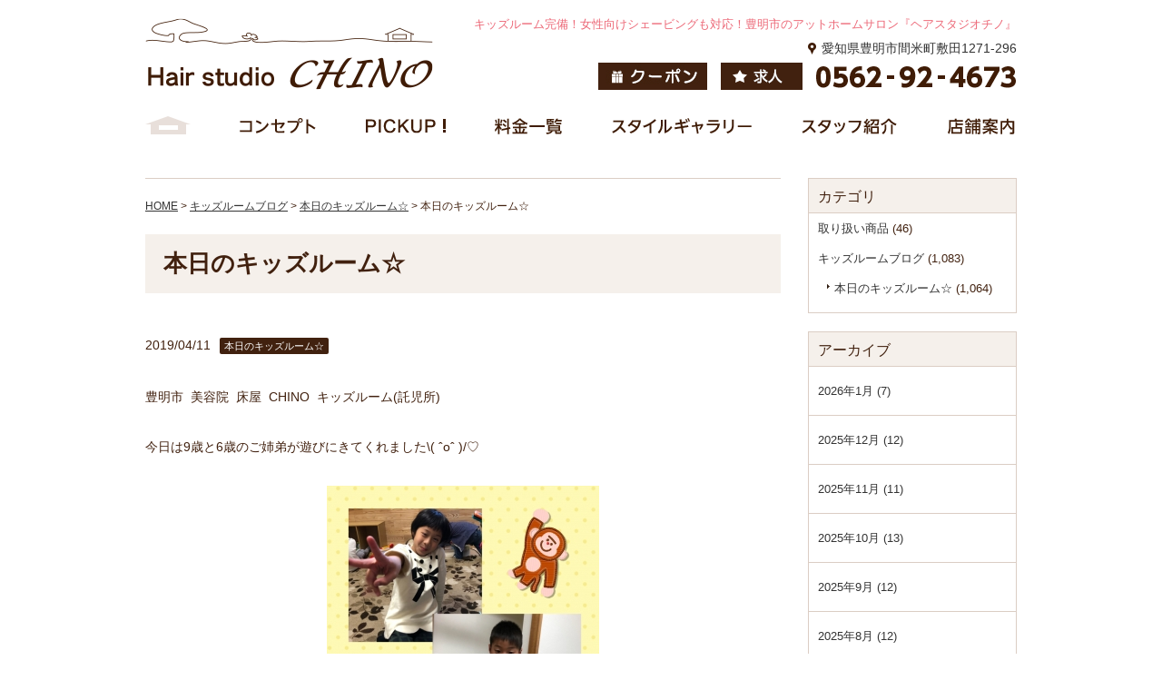

--- FILE ---
content_type: text/html; charset=UTF-8
request_url: https://hair-chino.com/20190411/632/
body_size: 9107
content:
<!DOCTYPE html>
<html lang="ja">
<head>
<meta charset="UTF-8" />
<meta name="viewport" content="width=device-width, initial-scale=1.0, minimum-scale=1.0, maximum-scale=1.0, user-scalable=0">
<meta name="format-detection" content="telephone=no">
<title>本日のキッズルーム☆ | ヘアスタジオCHINO（チノ）｜豊明市のキッズルーム完備の美容室</title>
<!-- Google Tag Manager -->
<script>(function(w,d,s,l,i){w[l]=w[l]||[];w[l].push({'gtm.start':
new Date().getTime(),event:'gtm.js'});var f=d.getElementsByTagName(s)[0],
j=d.createElement(s),dl=l!='dataLayer'?'&l='+l:'';j.async=true;j.src=
'https://www.googletagmanager.com/gtm.js?id='+i+dl;f.parentNode.insertBefore(j,f);
})(window,document,'script','dataLayer','GTM-T3VKCRT');</script>
<!-- End Google Tag Manager -->
<link href="https://hair-chino.com/wp/wp-content/themes/chino/css/bootstrap.min.css" rel="stylesheet">
<link href="https://hair-chino.com/wp/wp-content/themes/chino/css/reset.css" rel="stylesheet" type="text/css" media="all" />
<link rel="stylesheet" href="https://hair-chino.com/wp/wp-content/themes/chino/css/luminous-basic.min.css" type="text/css" />
<link rel="stylesheet" href="https://hair-chino.com/wp/wp-content/themes/chino/css/cmn_sp.css?20220228" type="text/css" />
<link rel="stylesheet" href="https://hair-chino.com/wp/wp-content/themes/chino/css/cmn_pc.css?20220228" type="text/css" />
<link rel="stylesheet" href="https://use.fontawesome.com/releases/v5.0.6/css/all.css">
<link href="https://hair-chino.com/wp/wp-content/themes/chino/style.css" rel="stylesheet">
<link href="https://hair-chino.com/wp/wp-content/themes/chino/css/print.css" rel="stylesheet" type="text/css" media="print" />
<link href="https://hair-chino.com/wp/wp-content/themes/chino/css/jquery.fancybox.css" rel="stylesheet" type="text/css" media="all" />
<!-- 電話番号の自動リンク無効 -->
<link rel="canonical" href="https://hair-chino.com/">

<!-- All in One SEO Pack 2.12 by Michael Torbert of Semper Fi Web Design[251,294] -->
<meta name="description"  content="豊明市 美容院 床屋 CHINO キッズルーム(託児所) 今日は9歳と6歳のご姉弟が遊びにきてくれました\( ˆoˆ )/♡ お姉ちゃんはキッズルームの小さいお友達を可愛い〜〜とたくさん可愛がってくれました(*&#039;ω&#039;*)弟くんも好きなおもちゃを見つけてたくさんあそんで楽しく過ごしていました！" />

<link rel="canonical" href="https://hair-chino.com/20190411/632/" />
<!-- /all in one seo pack -->
<link rel='dns-prefetch' href='//s.w.org' />
		<script type="text/javascript">
			window._wpemojiSettings = {"baseUrl":"https:\/\/s.w.org\/images\/core\/emoji\/2.3\/72x72\/","ext":".png","svgUrl":"https:\/\/s.w.org\/images\/core\/emoji\/2.3\/svg\/","svgExt":".svg","source":{"concatemoji":"https:\/\/hair-chino.com\/wp\/wp-includes\/js\/wp-emoji-release.min.js?ver=4.8.27"}};
			!function(t,a,e){var r,i,n,o=a.createElement("canvas"),l=o.getContext&&o.getContext("2d");function c(t){var e=a.createElement("script");e.src=t,e.defer=e.type="text/javascript",a.getElementsByTagName("head")[0].appendChild(e)}for(n=Array("flag","emoji4"),e.supports={everything:!0,everythingExceptFlag:!0},i=0;i<n.length;i++)e.supports[n[i]]=function(t){var e,a=String.fromCharCode;if(!l||!l.fillText)return!1;switch(l.clearRect(0,0,o.width,o.height),l.textBaseline="top",l.font="600 32px Arial",t){case"flag":return(l.fillText(a(55356,56826,55356,56819),0,0),e=o.toDataURL(),l.clearRect(0,0,o.width,o.height),l.fillText(a(55356,56826,8203,55356,56819),0,0),e===o.toDataURL())?!1:(l.clearRect(0,0,o.width,o.height),l.fillText(a(55356,57332,56128,56423,56128,56418,56128,56421,56128,56430,56128,56423,56128,56447),0,0),e=o.toDataURL(),l.clearRect(0,0,o.width,o.height),l.fillText(a(55356,57332,8203,56128,56423,8203,56128,56418,8203,56128,56421,8203,56128,56430,8203,56128,56423,8203,56128,56447),0,0),e!==o.toDataURL());case"emoji4":return l.fillText(a(55358,56794,8205,9794,65039),0,0),e=o.toDataURL(),l.clearRect(0,0,o.width,o.height),l.fillText(a(55358,56794,8203,9794,65039),0,0),e!==o.toDataURL()}return!1}(n[i]),e.supports.everything=e.supports.everything&&e.supports[n[i]],"flag"!==n[i]&&(e.supports.everythingExceptFlag=e.supports.everythingExceptFlag&&e.supports[n[i]]);e.supports.everythingExceptFlag=e.supports.everythingExceptFlag&&!e.supports.flag,e.DOMReady=!1,e.readyCallback=function(){e.DOMReady=!0},e.supports.everything||(r=function(){e.readyCallback()},a.addEventListener?(a.addEventListener("DOMContentLoaded",r,!1),t.addEventListener("load",r,!1)):(t.attachEvent("onload",r),a.attachEvent("onreadystatechange",function(){"complete"===a.readyState&&e.readyCallback()})),(r=e.source||{}).concatemoji?c(r.concatemoji):r.wpemoji&&r.twemoji&&(c(r.twemoji),c(r.wpemoji)))}(window,document,window._wpemojiSettings);
		</script>
		<style type="text/css">
img.wp-smiley,
img.emoji {
	display: inline !important;
	border: none !important;
	box-shadow: none !important;
	height: 1em !important;
	width: 1em !important;
	margin: 0 .07em !important;
	vertical-align: -0.1em !important;
	background: none !important;
	padding: 0 !important;
}
</style>
<link rel='stylesheet' id='sbi_styles-css'  href='https://hair-chino.com/wp/wp-content/plugins/instagram-feed/css/sbi-styles.min.css?ver=6.6.1' type='text/css' media='all' />
<link rel='https://api.w.org/' href='https://hair-chino.com/wp-json/' />
<link rel="EditURI" type="application/rsd+xml" title="RSD" href="https://hair-chino.com/wp/xmlrpc.php?rsd" />
<link rel="wlwmanifest" type="application/wlwmanifest+xml" href="https://hair-chino.com/wp/wp-includes/wlwmanifest.xml" /> 
<link rel='prev' title='本日のキッズルーム☆' href='https://hair-chino.com/20190414/701/' />
<link rel='next' title='本日のキッズルーム☆' href='https://hair-chino.com/20190421/748/' />
<meta name="generator" content="WordPress 4.8.27" />
<link rel='shortlink' href='https://hair-chino.com/?p=632' />
<link rel="alternate" type="application/json+oembed" href="https://hair-chino.com/wp-json/oembed/1.0/embed?url=https%3A%2F%2Fhair-chino.com%2F20190411%2F632%2F" />
<link rel="alternate" type="text/xml+oembed" href="https://hair-chino.com/wp-json/oembed/1.0/embed?url=https%3A%2F%2Fhair-chino.com%2F20190411%2F632%2F&#038;format=xml" />
    <script>
        if(localStorage['no_ga']!='1'){
            (function(i,s,o,g,r,a,m){i['GoogleAnalyticsObject']=r;i[r]=i[r]||function(){
            (i[r].q=i[r].q||[]).push(arguments)},i[r].l=1*new Date();a=s.createElement(o),
            m=s.getElementsByTagName(o)[0];a.async=1;a.src=g;m.parentNode.insertBefore(a,m)
            })(window,document,'script','//www.google-analytics.com/analytics.js','ga');

            ga('create', 'UA-141182405-1', 'auto');

            ga('send', 'pageview');
        }
    </script>
<link rel="icon" href="https://hair-chino.com/wp/wp-content/uploads/2019/03/cropped-favicon-32x32.png" sizes="32x32" />
<link rel="icon" href="https://hair-chino.com/wp/wp-content/uploads/2019/03/cropped-favicon-192x192.png" sizes="192x192" />
<link rel="apple-touch-icon-precomposed" href="https://hair-chino.com/wp/wp-content/uploads/2019/03/cropped-favicon-180x180.png" />
<meta name="msapplication-TileImage" content="https://hair-chino.com/wp/wp-content/uploads/2019/03/cropped-favicon-270x270.png" />
</head>
<body id="topPage">
<!-- Google Tag Manager (noscript) -->
<noscript><iframe src="https://www.googletagmanager.com/ns.html?id=GTM-T3VKCRT" 
height="0" width="0" style="display:none;visibility:hidden"></iframe></noscript>
<!-- End Google Tag Manager (noscript) -->
<div id="anchorTop"> </div>
<header id="header" class="pc-none">
  <h1 id="logo"><a href="https://hair-chino.com/"><img src="https://hair-chino.com/wp/wp-content/themes/chino/images/logo-thumb-317x79-863.png" alt="ヘアースタジオCHINO（チノ）" /></a></h1>
  <div id="headerIcon">
    <p id="navBtn"><a class="typeA"><i class="fa fa-bars fa-2x"></i>MENU</a></p>
    <p class="tel"><a href="tel:0562924673"><i class="fa fa-phone fa-2x"></i></a></p>
  </div>
  <nav class="hide">
    <div id="wrap">
      <ul>
        <li><a href="https://hair-chino.com/"><i class="fa fa-caret-right"></i>ホーム</a></li>
        <li><a href="https://hair-chino.com/concept/"><i class="fa fa-caret-right"></i>コンセプト</a></li>
        <li><a href="https://hair-chino.com/pickup/"><i class="fa fa-caret-right"></i>PICKUP！</a></li>
        <li><a href="https://hair-chino.com/price/"><i class="fa fa-caret-right"></i>料金一覧</a></li>
		  <li><a href="https://hair-chino.com/coupon/"><i class="fa fa-caret-right"></i>クーポン</a></li>
        <li><a href="https://hair-chino.com/staff/"><i class="fa fa-caret-right"></i>スタッフ紹介</a></li>
        <li><a href="https://hair-chino.com/gallery/"><i class="fa fa-caret-right"></i>スタイルギャラリー</a></li>
        <li><a href="https://hair-chino.com/category/news/"><i class="fa fa-caret-right"></i>お知らせ</a></li>
        <li><a href="https://hair-chino.com/category/blog-salon/"><i class="fa fa-caret-right"></i>サロンブログ</a></li>
        <li><a href="https://hair-chino.com/category/blog-kids-room/"><i class="fa fa-caret-right"></i>キッズルームブログ</a></li>
        <li><a href="https://hair-chino.com/category/product/"><i class="fa fa-caret-right"></i>商品・施術メニュー</a></li>
        <!-- <li><a href="https://hair-chino.com/recruit/"><i class="fa fa-caret-right"></i>求人</a></li> -->
        <li><a href="https://en-gage.net/hair-chino_saiyo/" target="_blank"><i class="fa fa-caret-right"></i>求人</a></li>
        <li><a href="https://hair-chino.com/access/"><i class="fa fa-caret-right"></i>店舗案内</a></li>
      </ul>
      <p class="tel btn"><a href="tel:0562924673" class="typeB"><i class="fas fa-phone-volume"></i>0562-92-4673</a></p>
      
    </div>
  </nav>
</header>
<header id="header" class="sp-none">
  <div id="headerTitle">
    <div id="headerAreaSub">
      <div id="headerAddress">
        <h1>キッズルーム完備！女性向けシェービングも対応！豊明市のアットホームサロン『ヘアスタジオチノ』</h1>
        <p class="address"><a href="https://hair-chino.com/access/#googleMapsArea">愛知県豊明市間米町敷田1271-296</a></p>
        <div class="box">
          <p><a href="https://hair-chino.com/coupon/"><img src="https://hair-chino.com/wp/wp-content/themes/chino/images/btn_coupon.jpg" alt="クーポン" class="hover"></a></p>
			<p><a href="https://en-gage.net/hair-chino_saiyo/" target="_blank"><img src="https://hair-chino.com/wp/wp-content/themes/chino/images/btn_recruit.gif" alt="求人" class="hover"></a></p>
          <p class="tel"><img src="https://hair-chino.com/wp/wp-content/themes/chino/images/tel.png" alt="0562-92-4673"></p>
        </div>
      </div>
    </div>
    <div id="headerAreaLogo"> <a href="https://hair-chino.com/"><img src="https://hair-chino.com/wp/wp-content/themes/chino/images/logo.png"alt="ヘアースタジオCHINO（チノ）"></a> </div>
  </div>
  <div id="mainBg">
    <ul id="mainMenu">
      <li><a href="https://hair-chino.com/"><img src="https://hair-chino.com/wp/wp-content/themes/chino/images/mainmenu_home.png" class="hover"/></a></li>
      <li><a href="https://hair-chino.com/concept/"><img src="https://hair-chino.com/wp/wp-content/themes/chino/images/mainmenu_concept.png" class="hover"/></a></li>
      <li><a href="https://hair-chino.com/pickup/"><img src="https://hair-chino.com/wp/wp-content/themes/chino/images/mainmenu_pickup.png" class="hover"/></a></li>
      <li><a href="https://hair-chino.com/price/"><img src="https://hair-chino.com/wp/wp-content/themes/chino/images/mainmenu_price.png" class="hover"/></a></li>
      <li><a href="https://hair-chino.com/gallery/"><img src="https://hair-chino.com/wp/wp-content/themes/chino/images/mainmenu_gallery.png" class="hover"/></a></li>
      <li><a href="https://hair-chino.com/staff/"><img src="https://hair-chino.com/wp/wp-content/themes/chino/images/mainmenu_staff.png" class="hover"/></a></li>
      <li><a href="https://hair-chino.com/access/"><img src="https://hair-chino.com/wp/wp-content/themes/chino/images/mainmenu_access.png" class="hover"/></a></li>
    </ul>
  </div>
</header>

<div class="wrapper" id="page-wrapper">
  <div class="" id="content" tabindex="-1">
    <div id="main">
      <div id="contents">
      <div class="entryBody kids-room-child">
<p class="pankuzu"><!-- Breadcrumb NavXT 6.2.1 -->
<span property="itemListElement" typeof="ListItem"><a property="item" typeof="WebPage" title="ヘアスタジオCHINO（チノ）." href="https://hair-chino.com" class="home"><span property="name">HOME</span></a><meta property="position" content="1"></span> &gt; <span property="itemListElement" typeof="ListItem"><a property="item" typeof="WebPage" title="Go to the キッズルームブログ category archives." href="https://hair-chino.com/category/blog-kids-room/" class="taxonomy category"><span property="name">キッズルームブログ</span></a><meta property="position" content="2"></span> &gt; <span property="itemListElement" typeof="ListItem"><a property="item" typeof="WebPage" title="Go to the 本日のキッズルーム☆ category archives." href="https://hair-chino.com/category/blog-kids-room/kids-room-child/" class="taxonomy category"><span property="name">本日のキッズルーム☆</span></a><meta property="position" content="3"></span> &gt; <span class="post post-post current-item">本日のキッズルーム☆</span></p>
</div>
        <!--パンくず-->
        <main class="site-main kids-room-child mgb60" id="main">
            <div class="single-ttl">
              <h2 class="ttl-h2 mb_15">
                本日のキッズルーム☆              </h2>
            </div>
            <div class="content-single entryBody">
              <p class="single-eye img100">
                              </p>
              
              <div class="single_ymd">
                <div class="ttl-bottom-blog">
                  <p class="txt-ymd-blog">2019/04/11<span class="menu-icon">本日のキッズルーム☆</span></p>
                  
                </div>
                <div class="mb_30">
              <p>豊明市  美容院  床屋  CHINO  キッズルーム(託児所)</p>
<p>今日は9歳と6歳のご姉弟が遊びにきてくれました\( ˆoˆ )/♡</p>
<div>
<p><img class="alignnone size-medium wp-image-633" src="https://hair-chino.com/wp/wp-content/uploads/2019/04/A3B6351A-4936-4078-8928-F96DEE43B259-300x300.jpeg" alt="" width="300" height="300" srcset="https://hair-chino.com/wp/wp-content/uploads/2019/04/A3B6351A-4936-4078-8928-F96DEE43B259-300x300.jpeg 300w, https://hair-chino.com/wp/wp-content/uploads/2019/04/A3B6351A-4936-4078-8928-F96DEE43B259-150x150.jpeg 150w, https://hair-chino.com/wp/wp-content/uploads/2019/04/A3B6351A-4936-4078-8928-F96DEE43B259-768x768.jpeg 768w, https://hair-chino.com/wp/wp-content/uploads/2019/04/A3B6351A-4936-4078-8928-F96DEE43B259-1024x1024.jpeg 1024w, https://hair-chino.com/wp/wp-content/uploads/2019/04/A3B6351A-4936-4078-8928-F96DEE43B259.jpeg 1280w" sizes="(max-width: 300px) 100vw, 300px" /><br />
お姉ちゃんはキッズルームの小さいお友達を可愛い〜〜とたくさん可愛がってくれました(*&#8217;ω&#8217;*)弟くんも好きなおもちゃを見つけてたくさんあそんで楽しく過ごしていました！</p>
<p>ありがとうございました（＾ω＾）<br />
またのご来店お待ちしています♪</p>
<p>&nbsp;</p>
</div>
              </div>
                
                <div class="share">
                  <ul>
                    <!--Facebookボタン-->
                    <li class="facebook"> <a href="//www.facebook.com/sharer.php?src=bm&u=https%3A%2F%2Fhair-chino.com%2F20190411%2F632%2F&t=%E6%9C%AC%E6%97%A5%E3%81%AE%E3%82%AD%E3%83%83%E3%82%BA%E3%83%AB%E3%83%BC%E3%83%A0%E2%98%86｜ヘアスタジオCHINO（チノ）" onclick="javascript:window.open(this.href, '', 'menubar=no,toolbar=no,resizable=yes,scrollbars=yes,height=300,width=600');return false;"> <i class="fab fa-facebook-f"></i> </a> </li>
                    <!--ツイートボタン-->
                    <li class="tweet"> <a href="//twitter.com/intent/tweet?url=https%3A%2F%2Fhair-chino.com%2F20190411%2F632%2F&text=%E6%9C%AC%E6%97%A5%E3%81%AE%E3%82%AD%E3%83%83%E3%82%BA%E3%83%AB%E3%83%BC%E3%83%A0%E2%98%86｜ヘアスタジオCHINO（チノ）&tw_p=tweetbutton" onclick="javascript:window.open(this.href, '', 'menubar=no,toolbar=no,resizable=yes,scrollbars=yes,height=300,width=600');return false;"> <i class="fab fa-twitter"></i> </a> </li>
                    <!--Google+ボタン-->
                    <li class="googleplus"> <a href="//plus.google.com/share?url=https%3A%2F%2Fhair-chino.com%2F20190411%2F632%2F" onclick="javascript:window.open(this.href, '', 'menubar=no,toolbar=no,resizable=yes,scrollbars=yes,height=600,width=500');return false;"> <i class="fab fa-google-plus-g"></i> </a> </li>
                  </ul>
                </div>
              </div>
              
                        
            <div class="wrap-pagenavi-single">
            <div class="wrap-tag-single">
                          </div>
              <div class="wrap-pnavi"><div class="page-navi">
                ←<a href="https://hair-chino.com/20190414/701/" rel="prev">本日のキッズルーム☆</a>              </div>
              <div class="page-navi">
                <a href="https://hair-chino.com/20190421/748/" rel="next">本日のキッズルーム☆</a>→              </div></div>
            </div>
            </div>

            
            
          </main>
        
        
        <!-- #main --> 
      </div>
      <!-- #primary -->
      <!-- /sidebar -->

<div id="secondArea">
  <div id="secondAreaCustomParts"></div>
  <div id="brogPartsEntry">
                      <!--お知らせ-->

              <aside class="categoryList">
          <div class="box">
            <h3>カテゴリ</h3>
            <ul class="cat-side">
                	<li class="cat-item cat-item-43"><a href="https://hair-chino.com/category/%e5%8f%96%e3%82%8a%e6%89%b1%e3%81%84%e5%95%86%e5%93%81/" >取り扱い商品</a> (46)
</li>
	<li class="cat-item cat-item-2"><a href="https://hair-chino.com/category/blog-kids-room/" >キッズルームブログ</a> (1,083)
<ul class='children'>
	<li class="cat-item cat-item-18"><a href="https://hair-chino.com/category/blog-kids-room/kids-room-child/" >本日のキッズルーム☆</a> (1,064)
</li>
</ul>
</li>
            </ul>
          </div>
        </aside>
        <aside class="categoryList">
          <div class="box">
            <h3>アーカイブ</h3>
            <ul class="category-list">
                                                                        <li> <a href="https://hair-chino.com/2026/1/?cat_slug=blog-kids-room"> 2026年1月 (7)</a></li>
                                        <li> <a href="https://hair-chino.com/2025/12/?cat_slug=blog-kids-room"> 2025年12月 (12)</a></li>
                                        <li> <a href="https://hair-chino.com/2025/11/?cat_slug=blog-kids-room"> 2025年11月 (11)</a></li>
                                        <li> <a href="https://hair-chino.com/2025/10/?cat_slug=blog-kids-room"> 2025年10月 (13)</a></li>
                                        <li> <a href="https://hair-chino.com/2025/9/?cat_slug=blog-kids-room"> 2025年9月 (12)</a></li>
                                        <li> <a href="https://hair-chino.com/2025/8/?cat_slug=blog-kids-room"> 2025年8月 (12)</a></li>
                                        <li> <a href="https://hair-chino.com/2025/7/?cat_slug=blog-kids-room"> 2025年7月 (7)</a></li>
                                        <li> <a href="https://hair-chino.com/2025/6/?cat_slug=blog-kids-room"> 2025年6月 (13)</a></li>
                                        <li> <a href="https://hair-chino.com/2025/5/?cat_slug=blog-kids-room"> 2025年5月 (6)</a></li>
                                        <li> <a href="https://hair-chino.com/2025/4/?cat_slug=blog-kids-room"> 2025年4月 (11)</a></li>
                                        <li> <a href="https://hair-chino.com/2025/3/?cat_slug=blog-kids-room"> 2025年3月 (14)</a></li>
                                        <li> <a href="https://hair-chino.com/2025/2/?cat_slug=blog-kids-room"> 2025年2月 (9)</a></li>
                                        <li> <a href="https://hair-chino.com/2025/1/?cat_slug=blog-kids-room"> 2025年1月 (9)</a></li>
                                        <li> <a href="https://hair-chino.com/2024/12/?cat_slug=blog-kids-room"> 2024年12月 (10)</a></li>
                                        <li> <a href="https://hair-chino.com/2024/11/?cat_slug=blog-kids-room"> 2024年11月 (12)</a></li>
                                        <li> <a href="https://hair-chino.com/2024/10/?cat_slug=blog-kids-room"> 2024年10月 (7)</a></li>
                                        <li> <a href="https://hair-chino.com/2024/9/?cat_slug=blog-kids-room"> 2024年9月 (9)</a></li>
                                        <li> <a href="https://hair-chino.com/2024/8/?cat_slug=blog-kids-room"> 2024年8月 (13)</a></li>
                                        <li> <a href="https://hair-chino.com/2024/7/?cat_slug=blog-kids-room"> 2024年7月 (14)</a></li>
                                        <li> <a href="https://hair-chino.com/2024/6/?cat_slug=blog-kids-room"> 2024年6月 (12)</a></li>
                                        <li> <a href="https://hair-chino.com/2024/5/?cat_slug=blog-kids-room"> 2024年5月 (12)</a></li>
                                        <li> <a href="https://hair-chino.com/2024/4/?cat_slug=blog-kids-room"> 2024年4月 (13)</a></li>
                                        <li> <a href="https://hair-chino.com/2024/3/?cat_slug=blog-kids-room"> 2024年3月 (16)</a></li>
                                        <li> <a href="https://hair-chino.com/2024/2/?cat_slug=blog-kids-room"> 2024年2月 (9)</a></li>
                                        <li> <a href="https://hair-chino.com/2024/1/?cat_slug=blog-kids-room"> 2024年1月 (11)</a></li>
                                        <li> <a href="https://hair-chino.com/2023/12/?cat_slug=blog-kids-room"> 2023年12月 (17)</a></li>
                                        <li> <a href="https://hair-chino.com/2023/11/?cat_slug=blog-kids-room"> 2023年11月 (12)</a></li>
                                        <li> <a href="https://hair-chino.com/2023/10/?cat_slug=blog-kids-room"> 2023年10月 (13)</a></li>
                                        <li> <a href="https://hair-chino.com/2023/9/?cat_slug=blog-kids-room"> 2023年9月 (13)</a></li>
                                        <li> <a href="https://hair-chino.com/2023/8/?cat_slug=blog-kids-room"> 2023年8月 (10)</a></li>
                                        <li> <a href="https://hair-chino.com/2023/7/?cat_slug=blog-kids-room"> 2023年7月 (16)</a></li>
                                        <li> <a href="https://hair-chino.com/2023/6/?cat_slug=blog-kids-room"> 2023年6月 (12)</a></li>
                                        <li> <a href="https://hair-chino.com/2023/5/?cat_slug=blog-kids-room"> 2023年5月 (10)</a></li>
                                        <li> <a href="https://hair-chino.com/2023/4/?cat_slug=blog-kids-room"> 2023年4月 (13)</a></li>
                                        <li> <a href="https://hair-chino.com/2023/3/?cat_slug=blog-kids-room"> 2023年3月 (14)</a></li>
                                        <li> <a href="https://hair-chino.com/2023/2/?cat_slug=blog-kids-room"> 2023年2月 (10)</a></li>
                                        <li> <a href="https://hair-chino.com/2023/1/?cat_slug=blog-kids-room"> 2023年1月 (7)</a></li>
                                        <li> <a href="https://hair-chino.com/2022/12/?cat_slug=blog-kids-room"> 2022年12月 (17)</a></li>
                                        <li> <a href="https://hair-chino.com/2022/11/?cat_slug=blog-kids-room"> 2022年11月 (13)</a></li>
                                        <li> <a href="https://hair-chino.com/2022/10/?cat_slug=blog-kids-room"> 2022年10月 (16)</a></li>
                                        <li> <a href="https://hair-chino.com/2022/9/?cat_slug=blog-kids-room"> 2022年9月 (14)</a></li>
                                        <li> <a href="https://hair-chino.com/2022/8/?cat_slug=blog-kids-room"> 2022年8月 (11)</a></li>
                                        <li> <a href="https://hair-chino.com/2022/7/?cat_slug=blog-kids-room"> 2022年7月 (14)</a></li>
                                        <li> <a href="https://hair-chino.com/2022/6/?cat_slug=blog-kids-room"> 2022年6月 (13)</a></li>
                                        <li> <a href="https://hair-chino.com/2022/5/?cat_slug=blog-kids-room"> 2022年5月 (13)</a></li>
                                        <li> <a href="https://hair-chino.com/2022/4/?cat_slug=blog-kids-room"> 2022年4月 (15)</a></li>
                                        <li> <a href="https://hair-chino.com/2022/3/?cat_slug=blog-kids-room"> 2022年3月 (15)</a></li>
                                        <li> <a href="https://hair-chino.com/2022/2/?cat_slug=blog-kids-room"> 2022年2月 (11)</a></li>
                                        <li> <a href="https://hair-chino.com/2022/1/?cat_slug=blog-kids-room"> 2022年1月 (13)</a></li>
                                        <li> <a href="https://hair-chino.com/2021/12/?cat_slug=blog-kids-room"> 2021年12月 (18)</a></li>
                                        <li> <a href="https://hair-chino.com/2021/11/?cat_slug=blog-kids-room"> 2021年11月 (11)</a></li>
                                        <li> <a href="https://hair-chino.com/2021/10/?cat_slug=blog-kids-room"> 2021年10月 (13)</a></li>
                                        <li> <a href="https://hair-chino.com/2021/9/?cat_slug=blog-kids-room"> 2021年9月 (9)</a></li>
                                        <li> <a href="https://hair-chino.com/2021/8/?cat_slug=blog-kids-room"> 2021年8月 (13)</a></li>
                                        <li> <a href="https://hair-chino.com/2021/7/?cat_slug=blog-kids-room"> 2021年7月 (11)</a></li>
                                        <li> <a href="https://hair-chino.com/2021/6/?cat_slug=blog-kids-room"> 2021年6月 (16)</a></li>
                                        <li> <a href="https://hair-chino.com/2021/5/?cat_slug=blog-kids-room"> 2021年5月 (8)</a></li>
                                        <li> <a href="https://hair-chino.com/2021/4/?cat_slug=blog-kids-room"> 2021年4月 (13)</a></li>
                                        <li> <a href="https://hair-chino.com/2021/3/?cat_slug=blog-kids-room"> 2021年3月 (16)</a></li>
                                        <li> <a href="https://hair-chino.com/2021/2/?cat_slug=blog-kids-room"> 2021年2月 (15)</a></li>
                                        <li> <a href="https://hair-chino.com/2021/1/?cat_slug=blog-kids-room"> 2021年1月 (16)</a></li>
                                        <li> <a href="https://hair-chino.com/2020/12/?cat_slug=blog-kids-room"> 2020年12月 (23)</a></li>
                                        <li> <a href="https://hair-chino.com/2020/11/?cat_slug=blog-kids-room"> 2020年11月 (14)</a></li>
                                        <li> <a href="https://hair-chino.com/2020/10/?cat_slug=blog-kids-room"> 2020年10月 (17)</a></li>
                                        <li> <a href="https://hair-chino.com/2020/9/?cat_slug=blog-kids-room"> 2020年9月 (16)</a></li>
                                        <li> <a href="https://hair-chino.com/2020/8/?cat_slug=blog-kids-room"> 2020年8月 (19)</a></li>
                                        <li> <a href="https://hair-chino.com/2020/7/?cat_slug=blog-kids-room"> 2020年7月 (15)</a></li>
                                        <li> <a href="https://hair-chino.com/2020/6/?cat_slug=blog-kids-room"> 2020年6月 (14)</a></li>
                                        <li> <a href="https://hair-chino.com/2020/5/?cat_slug=blog-kids-room"> 2020年5月 (9)</a></li>
                                        <li> <a href="https://hair-chino.com/2020/4/?cat_slug=blog-kids-room"> 2020年4月 (11)</a></li>
                                        <li> <a href="https://hair-chino.com/2020/3/?cat_slug=blog-kids-room"> 2020年3月 (17)</a></li>
                                        <li> <a href="https://hair-chino.com/2020/2/?cat_slug=blog-kids-room"> 2020年2月 (19)</a></li>
                                        <li> <a href="https://hair-chino.com/2020/1/?cat_slug=blog-kids-room"> 2020年1月 (16)</a></li>
                                        <li> <a href="https://hair-chino.com/2019/12/?cat_slug=blog-kids-room"> 2019年12月 (22)</a></li>
                                        <li> <a href="https://hair-chino.com/2019/11/?cat_slug=blog-kids-room"> 2019年11月 (18)</a></li>
                                        <li> <a href="https://hair-chino.com/2019/10/?cat_slug=blog-kids-room"> 2019年10月 (17)</a></li>
                                        <li> <a href="https://hair-chino.com/2019/9/?cat_slug=blog-kids-room"> 2019年9月 (16)</a></li>
                                        <li> <a href="https://hair-chino.com/2019/8/?cat_slug=blog-kids-room"> 2019年8月 (16)</a></li>
                                        <li> <a href="https://hair-chino.com/2019/7/?cat_slug=blog-kids-room"> 2019年7月 (18)</a></li>
                                        <li> <a href="https://hair-chino.com/2019/6/?cat_slug=blog-kids-room"> 2019年6月 (20)</a></li>
                                        <li> <a href="https://hair-chino.com/2019/5/?cat_slug=blog-kids-room"> 2019年5月 (11)</a></li>
                                        <li> <a href="https://hair-chino.com/2019/4/?cat_slug=blog-kids-room"> 2019年4月 (10)</a></li>
                                                </ul>
          </div>
        </aside>
        <aside class="categoryList">
          <div class="box">
            <h3>キッズルームの新着記事</h3>
            <ul class="list_reset">
                                      <li>2026/01/18<br>
                        <a href="https://hair-chino.com/20260118/9887/">本日のキッズルーム☆</a></li>
                                          <li>2026/01/17<br>
                        <a href="https://hair-chino.com/20260117/9884/">本日のキッズルーム☆</a></li>
                                          <li>2026/01/16<br>
                        <a href="https://hair-chino.com/20260116/9879/">本日のキッズルーム☆</a></li>
                                                                </ul>
            <p class="btn"><a href="https://hair-chino.com/category/blog-kids-room/">全て見る</a></p>
          </div>
        </aside>
      
    <!--キッズルームお知らせ-->

          <!--サロンブログお知らせ-->
      
    <!--ネイルブログお知らせ-->
          <!--採用ブログお知らせ-->
  </div>
  <aside class="categoryList">
    <div class="box">
      <h3>お知らせ</h3>
      <ul class="list_reset">
                          <li>2026/01/16<br>
                  <a href="https://hair-chino.com/20260116/9876/">３月休業日・１９日営業時間のお知らせ</a></li>
                              <li>2026/01/15<br>
                  <a href="https://hair-chino.com/20260115/9871/">２月休業日のお知らせ</a></li>
                              <li>2025/11/19<br>
                  <a href="https://hair-chino.com/20251119/9795/">セルフレジ導入とポイントについてのお知らせ</a></li>
                              <li>2025/11/06<br>
                  <a href="https://hair-chino.com/20251106/9704/">1月の休業日・営業時間のお知らせ</a></li>
                              <li>2025/10/01<br>
                  <a href="https://hair-chino.com/20251001/9557/">2026年用　お得なビューティチケット販売</a></li>
                                        </ul>
      <p class="btn"><a href="https://hair-chino.com/category/news/">全て見る</a></p>
    </div>
  </aside>
  <div id="freeHtml1">
    <div class="side_bnr_cagegory sp-none">
      <div class="box">
        <h3>PICKUP!</h3>
        <ul class="list_reset">
          <li class="btn"><a href="https://hair-chino.com/pickup/">PICKUPメニュー</a></li>
          <li class="btn"><a href="https://hair-chino.com/pickup/kids-room/">KIDS ROOM</a></li>
          <li class="btn"><a href="https://hair-chino.com/pickup//shaving-facial/">シェービング<br>
              ＆<br>
              フェイシャルエステ</a></li>
          <li class="btn"><a href="https://hair-chino.com/pickup//kitsuke/">着付</a></li>
          <li class="btn"><a href="https://hair-chino.com/pickup/eyelashes/">まつ毛</a></li>
          <li class="btn"><a href="https://hair-chino.com/pickup/angelic/">エンジェリックケア</a></li>
          <li class="btn"><a href="https://hair-chino.com/pickup/commitment/">安心・安全の取り組み</a></li>
          <li class="btn"><a href="https://hair-chino.com/pickup/improves-hairquality/">CHINOオリジナル髪質改善</a></li>

        </ul>
      </div>
    </div>
    <div class="side_bnr sp-none">
      <ul class="list_reset">
        <li class="btn"><a href="https://hair-chino.com/price/">料金一覧</a></li>
        <li class="btn"><a href="https://hair-chino.com/coupon/">クーポン</a></li>
        <li class="btn"><a href="https://hair-chino.com/gallery/">スタイルギャラリー</a></li>
        <li class="btn"><a href="https://hair-chino.com/category/blog-salon/">サロンブログ</a></li>
        <li class="btn"><a href="https://hair-chino.com/category/blog-kids-room/">キッズルームブログ</a></li>
        <!--<li class="btn"><a href="https://hair-chino.com/category/nail-blog/">ネイルブログ</a></li>-->
        <li class="btn"><a href="https://hair-chino.com/category/product/">商品・施術メニュー</a></li>
      </ul>
    </div>
    <div id="side_info">
      <h3 class="bk-none text-center"><a href="https://hair-chino.com/"><img src="https://hair-chino.com/wp/wp-content/themes/chino/images/logo.png" alt="ヘアースタジオCHINO（チノ）" title="ヘアースタジオCHINO（チノ）"></a></h3>
      <p class="tel"><a href="tel:0562924673"><img src="https://hair-chino.com/wp/wp-content/themes/chino/images/tel.png" alt="0562-92-4673" title="0562-92-4673"></a></p>
      <dl>
        <dt>住所</dt>
        <dd>豊明市間米町敷田1271-296</dd>
        <dt>営業時間</dt>
        <dd>【水曜・木曜】<br>　10：00 ～ 19：00 <br>
            【金曜】<br>　10：00 ～ 20：00 <br>
          【土曜・日曜】<br>　9：00 ～ 18：00 </dd>
        <dt>定休日</dt>
        <dd>月曜・火曜</dd>
      </dl>
      <ul class="list_reset sp-none">
        <li class="btn"><a href="https://hair-chino.com/access/">店舗案内</a></li>
        <!-- <li class="btn"><a href="https://hair-chino.com/recruit/">求人</a></li> -->
        <li class="btn"><a href="https://en-gage.net/hair-chino_saiyo/" target="_blank">求人</a></li>
      </ul>
<!--      <div class="bnr-side-bnr"><a href="https://beauty.hotpepper.jp/kr/slnH000443171/" target="_blank"><img src="--><!--/images/bnr-side-nailsalon.jpg" alt="Luce nail salon"></a></div>-->
    </div>
  </div>
</div>
<!--</div>-->
<!-- #secondary -->
    </div>
    <!-- Container end --> 
  </div>
</div>
<p class="anchorTop"><a href="#topPage">このページのトップへ</a></p>
<div id="footer">
  <p id="footerMenu"><a href="https://hair-chino.com/">ホーム</a><a href="https://hair-chino.com/concept/">コンセプト</a><a href="https://hair-chino.com/pickup/">PICKUP！</a><a href="https://hair-chino.com/price/">料金一覧</a><a href="https://hair-chino.com/coupon/">クーポン</a><a href="https://hair-chino.com/staff/">スタッフ紹介</a><a href="https://hair-chino.com/access/">店舗案内</a><br class="can-br"><a href="https://hair-chino.com/category/news/">お知らせ</a><a href="https://hair-chino.com/category/blog-salon/">サロンブログ</a><a href="https://hair-chino.com/category/blog-kids-room/">キッズルームブログ</a><a href="https://hair-chino.com/gallery/">スタイルギャラリー</a><a href="https://en-gage.net/hair-chino_saiyo/" target="_blank">求人</a><a href="https://hair-chino.com/privacy_policy/">プライバシーポリシー</a><a href="https://hair-chino.com/sitemap/">サイトマップ</a></p>
  <ul class="list-footer-link">
    <li><a href="https://hair-chino.com/privacy_policy/">プライバシーポリシー</a></li>
    <li><a href="https://hair-chino.com/sitemap/">サイトマップ</a></li>
  </ul>

  <div class="wrap-footer-bnr">
    <div class="box-app">
      <h3>CHINO LINE公式アカウント</h3>
      <p>QRコードを読み取ってお友達登録！</p>
      <ul class="list-app">
        <li><a href="https://liff.line.me/1645278921-kWRPP32q/?accountId=189uckqw" target="_blank"><img src="https://hair-chino.com/wp/wp-content/themes/chino/images/bnr-qr.JPEG" alt="QR" width="100" height="auto"></a></li>
      </ul>
    </div>
<!--    <div class="bnr-footer-bnr"><a href="https://beauty.hotpepper.jp/kr/slnH000443171/" target="_blank"><img src="--><!--/images/bnr-footer-nailsalon.jpg" alt="Luce nail salon"></a></div>-->

  </div>

  <div id="footerCopyrightArea">
    <div id="footerFree">
      <p><a href="https://hair-chino.com/coupon/"><img src="https://hair-chino.com/wp/wp-content/themes/chino/images/btn_coupon.jpg" alt="クーポン" class="hover"></a></p>
      <!--	<p><a href="https://hair-chino.com/recruit/"><img src="https://hair-chino.com/wp/wp-content/themes/chino/images/btn_recruit.gif" alt="求人" class="hover"></a></p> -->
      <p><a href="https://en-gage.net/hair-chino_saiyo/" target="_blank"><img src="https://hair-chino.com/wp/wp-content/themes/chino/images/btn_recruit.gif" alt="求人" class="hover"></a></p>
    </div>
    <p id="copyright">© 2016 Hair Studio CHINO.</p>
  </div>
</div>

<!-- Instagram Feed JS -->
<script type="text/javascript">
var sbiajaxurl = "https://hair-chino.com/wp/wp-admin/admin-ajax.php";
</script>
<script>
var ua = navigator.userAgent.toLowerCase();
var isMobile = /iphone/.test(ua)||/android(.+)?mobile/.test(ua);
jQuery(function($){
if (!isMobile) {
    $('a[href^="tel:"]').on('click', function(e) {
        e.preventDefault();
    });
}
});
</script>

<script type='text/javascript' src='https://hair-chino.com/wp/wp-includes/js/wp-embed.min.js?ver=4.8.27'></script>

<script src="//ajax.googleapis.com/ajax/libs/jquery/2.1.1/jquery.min.js"></script>
<script src="https://hair-chino.com/wp/wp-content/themes/chino/js/bootstrap.min.js"></script>
<script type="text/javascript" src="https://hair-chino.com/wp/wp-content/themes/chino/js/jquery.lightbox.js" charset="utf-8"></script>
<script type="text/javascript">
  $(document).ready(function(){
    $('a[rel*=lightbox]').lightBox({
      imageLoading: 'https://hair-chino.com/wp/wp-content/themes/chino/images/lightbox-ico-loading.gif',
      imageBtnClose: 'https://hair-chino.com/wp/wp-content/themes/chino/images/lightbox-btn-close.gif',
      imageBtnPrev: 'https://hair-chino.com/wp/wp-content/themes/chino/images/lightbox-btn-prev.gif',
      imageBtnNext: 'https://hair-chino.com/wp/wp-content/themes/chino/images/lightbox-btn-next.gif',
      imageBlank: 'https://hair-chino.com/wp/wp-content/themes/chino/images/lightbox-blank.gif'
    });

    $('.hover').mouseover(function(){
      $(this).attr('src',$(this).attr('src').replace(/^(.+)(\.[a-z]+)$/,'$1_over$2'));
    });
    $('.hover').mouseout(function(){
      $(this).attr('src',$(this).attr('src').replace(/^(.+)_over(\.[a-z]+)$/,'$1$2'));
    });
  });
</script>

<!-- スムーズスクロール -->
<script>
  jQuery(function($){
    $(function(){
      $('a[href^="#"]' + 'a:not([data-toggle="dropdown"])').click(function (){
        var speed = 400;
        var href= $(this).attr("href");
        var target = $(href == "#" || href == "" ? 'html' : href);
        var position = target.offset().top;
        $('body,html').animate({scrollTop:position}, speed, 'swing');
        return false;
      });
    });
  });
</script>
<!-- スムーズスクロール -->
<!--<script type="text/javascript" src="https://hair-chino.com/wp/wp-content/themes/chino/js/smoothscroll.js" charset="utf-8"></script> 
<script type="text/javascript" src="https://hair-chino.com/wp/wp-content/themes/chino/js/tab_switch.js" charset="utf-8"></script> -->
<!--[if lt IE 7]>
<script type="text/javascript" src="https://hair-chino.com/wp/wp-content/themes/chino/js/unitpngfix.js" charset="utf-8"></script>
<![endif]-->
<script src="https://hair-chino.com/wp/wp-content/themes/chino/js/common.js" type="text/javascript" ></script>
<script type="text/javascript" src="https://hair-chino.com/wp/wp-content/themes/chino/js/swipe.js" charset="utf-8"></script>
<script src="https://hair-chino.com/wp/wp-content/themes/chino/js/smoothscroll.js" type="text/javascript" ></script>
<script type="text/javascript" src="https://hair-chino.com/wp/wp-content/themes/chino/js/jquery.socialbutton.js" charset="utf-8"></script>
<script src="https://hair-chino.com/wp/wp-content/themes/chino/js/jquery.fancybox.min.js"></script>
<script>
  $('[data-fancybox]').fancybox();
</script>
</body></html>

--- FILE ---
content_type: text/css
request_url: https://hair-chino.com/wp/wp-content/themes/chino/css/print.css
body_size: 761
content:
@charset "utf-8";					/*使用する文字コード*/

/* =================== 印刷用設定 =================== */
/* ========== 全体枠 ========== */
DIV#container{
	width:100%;
}
/* ========== ヘッダー ========== */
DIV#header DIV#headerSearch{
	display:none;
}
/* ========== メインメニュー ========== */
UL#mainMenu{
	display:none;
}
IMG#catch{
	display:none;
}
/* ========== セカンドエリア ========== */
DIV#secondArea{
	display:none;
}
/* ========== コンテンツ ========== */
DIV#contents{
	width:100%;
}
DIV#contents P.anchorTop{
	display:none;
}
DIV#contents .accessHeader{
	page-break-before: always;
}

/* ---------- フッターメニュー ---------- */
DIV#footer{
	display:none;
}
/* ---------- クーポンメニュー ---------- */
.coupon_waku{
	width:95%;
	margin:10px auto;
}
DIV.pageBreakAfter{
	page-break-after: always;
}
